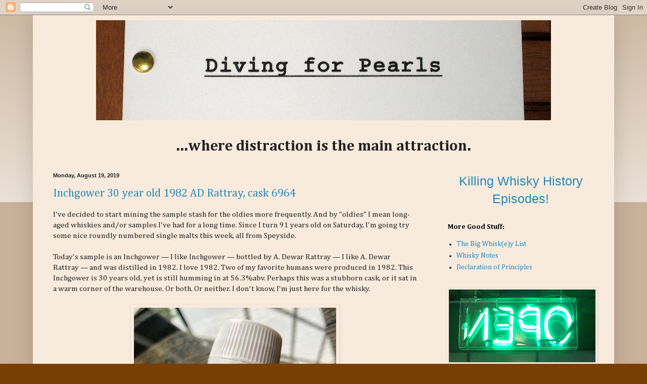

--- FILE ---
content_type: text/html; charset=utf-8
request_url: https://accounts.google.com/o/oauth2/postmessageRelay?parent=http%3A%2F%2Fwww.divingforpearlsblog.com&jsh=m%3B%2F_%2Fscs%2Fabc-static%2F_%2Fjs%2Fk%3Dgapi.lb.en.2kN9-TZiXrM.O%2Fd%3D1%2Frs%3DAHpOoo_B4hu0FeWRuWHfxnZ3V0WubwN7Qw%2Fm%3D__features__
body_size: 161
content:
<!DOCTYPE html><html><head><title></title><meta http-equiv="content-type" content="text/html; charset=utf-8"><meta http-equiv="X-UA-Compatible" content="IE=edge"><meta name="viewport" content="width=device-width, initial-scale=1, minimum-scale=1, maximum-scale=1, user-scalable=0"><script src='https://ssl.gstatic.com/accounts/o/2580342461-postmessagerelay.js' nonce="YMhid_UvTkA9u7iQja5YiA"></script></head><body><script type="text/javascript" src="https://apis.google.com/js/rpc:shindig_random.js?onload=init" nonce="YMhid_UvTkA9u7iQja5YiA"></script></body></html>